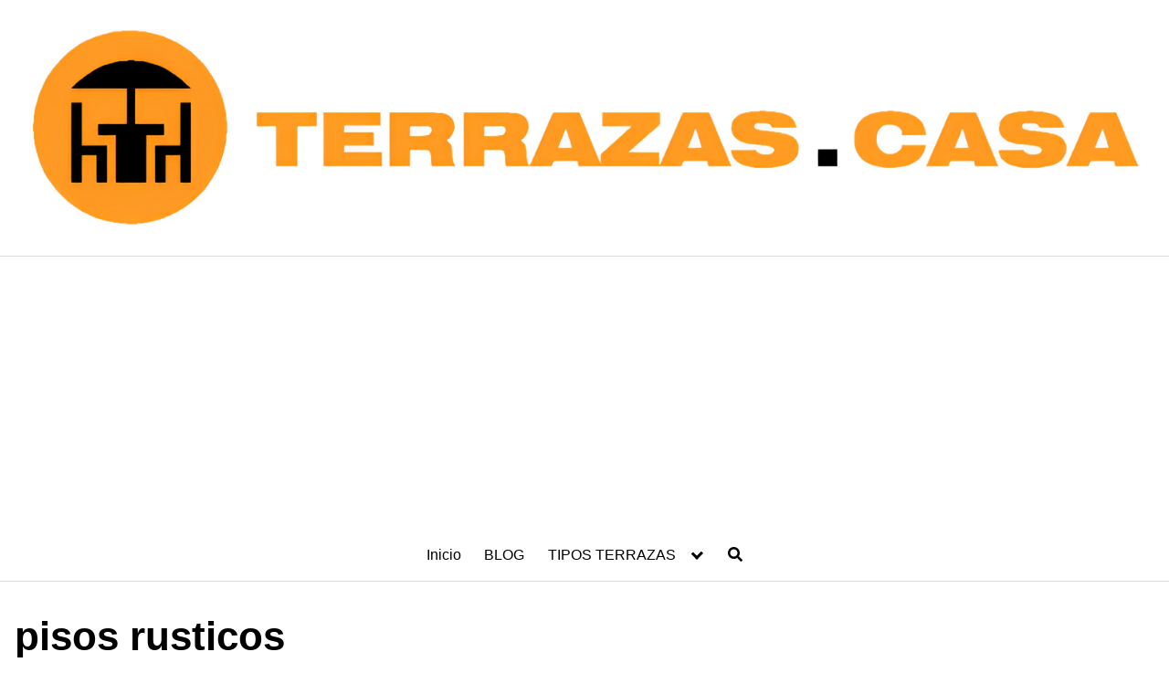

--- FILE ---
content_type: text/html; charset=UTF-8
request_url: https://terrazas.casa/tag/pisos-rusticos/
body_size: 11677
content:
<!DOCTYPE html>
<html lang="es">
<head>
	<meta charset="UTF-8">
	<meta name="viewport" content="width=device-width, initial-scale=1">
	<link rel="profile" href="https://gmpg.org/xfn/11">
	<meta name='robots' content='index, follow, max-image-preview:large, max-snippet:-1, max-video-preview:-1' />

	<!-- This site is optimized with the Yoast SEO plugin v26.0 - https://yoast.com/wordpress/plugins/seo/ -->
	<title>pisos rusticos archivos - TERRAZAS CASA</title>
	<link rel="canonical" href="https://terrazas.casa/tag/pisos-rusticos/" />
	<meta property="og:locale" content="es_ES" />
	<meta property="og:type" content="article" />
	<meta property="og:title" content="pisos rusticos archivos - TERRAZAS CASA" />
	<meta property="og:url" content="https://terrazas.casa/tag/pisos-rusticos/" />
	<meta property="og:site_name" content="TERRAZAS CASA" />
	<meta name="twitter:card" content="summary_large_image" />
	<script type="application/ld+json" class="yoast-schema-graph">{"@context":"https://schema.org","@graph":[{"@type":"CollectionPage","@id":"https://terrazas.casa/tag/pisos-rusticos/","url":"https://terrazas.casa/tag/pisos-rusticos/","name":"pisos rusticos archivos - TERRAZAS CASA","isPartOf":{"@id":"https://terrazas.casa/#website"},"primaryImageOfPage":{"@id":"https://terrazas.casa/tag/pisos-rusticos/#primaryimage"},"image":{"@id":"https://terrazas.casa/tag/pisos-rusticos/#primaryimage"},"thumbnailUrl":"https://terrazas.casa/wp-content/uploads/2022/06/pisos-rusticos-terrazas.jpg","breadcrumb":{"@id":"https://terrazas.casa/tag/pisos-rusticos/#breadcrumb"},"inLanguage":"es"},{"@type":"ImageObject","inLanguage":"es","@id":"https://terrazas.casa/tag/pisos-rusticos/#primaryimage","url":"https://terrazas.casa/wp-content/uploads/2022/06/pisos-rusticos-terrazas.jpg","contentUrl":"https://terrazas.casa/wp-content/uploads/2022/06/pisos-rusticos-terrazas.jpg","width":1300,"height":750},{"@type":"BreadcrumbList","@id":"https://terrazas.casa/tag/pisos-rusticos/#breadcrumb","itemListElement":[{"@type":"ListItem","position":1,"name":"Portada","item":"https://terrazas.casa/"},{"@type":"ListItem","position":2,"name":"pisos rusticos"}]},{"@type":"WebSite","@id":"https://terrazas.casa/#website","url":"https://terrazas.casa/","name":"TERRAZAS CASA","description":"Cientos de ideas para construir tu terraza","potentialAction":[{"@type":"SearchAction","target":{"@type":"EntryPoint","urlTemplate":"https://terrazas.casa/?s={search_term_string}"},"query-input":{"@type":"PropertyValueSpecification","valueRequired":true,"valueName":"search_term_string"}}],"inLanguage":"es"}]}</script>
	<!-- / Yoast SEO plugin. -->


<link rel='dns-prefetch' href='//www.googletagmanager.com' />
<link rel='dns-prefetch' href='//fonts.googleapis.com' />
<link rel='dns-prefetch' href='//pagead2.googlesyndication.com' />
<link rel="alternate" type="application/rss+xml" title="TERRAZAS CASA &raquo; Feed" href="https://terrazas.casa/feed/" />
<link rel="alternate" type="application/rss+xml" title="TERRAZAS CASA &raquo; Feed de los comentarios" href="https://terrazas.casa/comments/feed/" />
<link rel="alternate" type="application/rss+xml" title="TERRAZAS CASA &raquo; Etiqueta pisos rusticos del feed" href="https://terrazas.casa/tag/pisos-rusticos/feed/" />
<style id='wp-img-auto-sizes-contain-inline-css' type='text/css'>
img:is([sizes=auto i],[sizes^="auto," i]){contain-intrinsic-size:3000px 1500px}
/*# sourceURL=wp-img-auto-sizes-contain-inline-css */
</style>
<style id='wp-block-library-inline-css' type='text/css'>
:root{--wp-block-synced-color:#7a00df;--wp-block-synced-color--rgb:122,0,223;--wp-bound-block-color:var(--wp-block-synced-color);--wp-editor-canvas-background:#ddd;--wp-admin-theme-color:#007cba;--wp-admin-theme-color--rgb:0,124,186;--wp-admin-theme-color-darker-10:#006ba1;--wp-admin-theme-color-darker-10--rgb:0,107,160.5;--wp-admin-theme-color-darker-20:#005a87;--wp-admin-theme-color-darker-20--rgb:0,90,135;--wp-admin-border-width-focus:2px}@media (min-resolution:192dpi){:root{--wp-admin-border-width-focus:1.5px}}.wp-element-button{cursor:pointer}:root .has-very-light-gray-background-color{background-color:#eee}:root .has-very-dark-gray-background-color{background-color:#313131}:root .has-very-light-gray-color{color:#eee}:root .has-very-dark-gray-color{color:#313131}:root .has-vivid-green-cyan-to-vivid-cyan-blue-gradient-background{background:linear-gradient(135deg,#00d084,#0693e3)}:root .has-purple-crush-gradient-background{background:linear-gradient(135deg,#34e2e4,#4721fb 50%,#ab1dfe)}:root .has-hazy-dawn-gradient-background{background:linear-gradient(135deg,#faaca8,#dad0ec)}:root .has-subdued-olive-gradient-background{background:linear-gradient(135deg,#fafae1,#67a671)}:root .has-atomic-cream-gradient-background{background:linear-gradient(135deg,#fdd79a,#004a59)}:root .has-nightshade-gradient-background{background:linear-gradient(135deg,#330968,#31cdcf)}:root .has-midnight-gradient-background{background:linear-gradient(135deg,#020381,#2874fc)}:root{--wp--preset--font-size--normal:16px;--wp--preset--font-size--huge:42px}.has-regular-font-size{font-size:1em}.has-larger-font-size{font-size:2.625em}.has-normal-font-size{font-size:var(--wp--preset--font-size--normal)}.has-huge-font-size{font-size:var(--wp--preset--font-size--huge)}.has-text-align-center{text-align:center}.has-text-align-left{text-align:left}.has-text-align-right{text-align:right}.has-fit-text{white-space:nowrap!important}#end-resizable-editor-section{display:none}.aligncenter{clear:both}.items-justified-left{justify-content:flex-start}.items-justified-center{justify-content:center}.items-justified-right{justify-content:flex-end}.items-justified-space-between{justify-content:space-between}.screen-reader-text{border:0;clip-path:inset(50%);height:1px;margin:-1px;overflow:hidden;padding:0;position:absolute;width:1px;word-wrap:normal!important}.screen-reader-text:focus{background-color:#ddd;clip-path:none;color:#444;display:block;font-size:1em;height:auto;left:5px;line-height:normal;padding:15px 23px 14px;text-decoration:none;top:5px;width:auto;z-index:100000}html :where(.has-border-color){border-style:solid}html :where([style*=border-top-color]){border-top-style:solid}html :where([style*=border-right-color]){border-right-style:solid}html :where([style*=border-bottom-color]){border-bottom-style:solid}html :where([style*=border-left-color]){border-left-style:solid}html :where([style*=border-width]){border-style:solid}html :where([style*=border-top-width]){border-top-style:solid}html :where([style*=border-right-width]){border-right-style:solid}html :where([style*=border-bottom-width]){border-bottom-style:solid}html :where([style*=border-left-width]){border-left-style:solid}html :where(img[class*=wp-image-]){height:auto;max-width:100%}:where(figure){margin:0 0 1em}html :where(.is-position-sticky){--wp-admin--admin-bar--position-offset:var(--wp-admin--admin-bar--height,0px)}@media screen and (max-width:600px){html :where(.is-position-sticky){--wp-admin--admin-bar--position-offset:0px}}

/*# sourceURL=wp-block-library-inline-css */
</style><style id='wp-block-categories-inline-css' type='text/css'>
.wp-block-categories{box-sizing:border-box}.wp-block-categories.alignleft{margin-right:2em}.wp-block-categories.alignright{margin-left:2em}.wp-block-categories.wp-block-categories-dropdown.aligncenter{text-align:center}.wp-block-categories .wp-block-categories__label{display:block;width:100%}
/*# sourceURL=https://terrazas.casa/wp-includes/blocks/categories/style.min.css */
</style>
<style id='wp-block-heading-inline-css' type='text/css'>
h1:where(.wp-block-heading).has-background,h2:where(.wp-block-heading).has-background,h3:where(.wp-block-heading).has-background,h4:where(.wp-block-heading).has-background,h5:where(.wp-block-heading).has-background,h6:where(.wp-block-heading).has-background{padding:1.25em 2.375em}h1.has-text-align-left[style*=writing-mode]:where([style*=vertical-lr]),h1.has-text-align-right[style*=writing-mode]:where([style*=vertical-rl]),h2.has-text-align-left[style*=writing-mode]:where([style*=vertical-lr]),h2.has-text-align-right[style*=writing-mode]:where([style*=vertical-rl]),h3.has-text-align-left[style*=writing-mode]:where([style*=vertical-lr]),h3.has-text-align-right[style*=writing-mode]:where([style*=vertical-rl]),h4.has-text-align-left[style*=writing-mode]:where([style*=vertical-lr]),h4.has-text-align-right[style*=writing-mode]:where([style*=vertical-rl]),h5.has-text-align-left[style*=writing-mode]:where([style*=vertical-lr]),h5.has-text-align-right[style*=writing-mode]:where([style*=vertical-rl]),h6.has-text-align-left[style*=writing-mode]:where([style*=vertical-lr]),h6.has-text-align-right[style*=writing-mode]:where([style*=vertical-rl]){rotate:180deg}
/*# sourceURL=https://terrazas.casa/wp-includes/blocks/heading/style.min.css */
</style>
<style id='wp-block-search-inline-css' type='text/css'>
.wp-block-search__button{margin-left:10px;word-break:normal}.wp-block-search__button.has-icon{line-height:0}.wp-block-search__button svg{height:1.25em;min-height:24px;min-width:24px;width:1.25em;fill:currentColor;vertical-align:text-bottom}:where(.wp-block-search__button){border:1px solid #ccc;padding:6px 10px}.wp-block-search__inside-wrapper{display:flex;flex:auto;flex-wrap:nowrap;max-width:100%}.wp-block-search__label{width:100%}.wp-block-search.wp-block-search__button-only .wp-block-search__button{box-sizing:border-box;display:flex;flex-shrink:0;justify-content:center;margin-left:0;max-width:100%}.wp-block-search.wp-block-search__button-only .wp-block-search__inside-wrapper{min-width:0!important;transition-property:width}.wp-block-search.wp-block-search__button-only .wp-block-search__input{flex-basis:100%;transition-duration:.3s}.wp-block-search.wp-block-search__button-only.wp-block-search__searchfield-hidden,.wp-block-search.wp-block-search__button-only.wp-block-search__searchfield-hidden .wp-block-search__inside-wrapper{overflow:hidden}.wp-block-search.wp-block-search__button-only.wp-block-search__searchfield-hidden .wp-block-search__input{border-left-width:0!important;border-right-width:0!important;flex-basis:0;flex-grow:0;margin:0;min-width:0!important;padding-left:0!important;padding-right:0!important;width:0!important}:where(.wp-block-search__input){appearance:none;border:1px solid #949494;flex-grow:1;font-family:inherit;font-size:inherit;font-style:inherit;font-weight:inherit;letter-spacing:inherit;line-height:inherit;margin-left:0;margin-right:0;min-width:3rem;padding:8px;text-decoration:unset!important;text-transform:inherit}:where(.wp-block-search__button-inside .wp-block-search__inside-wrapper){background-color:#fff;border:1px solid #949494;box-sizing:border-box;padding:4px}:where(.wp-block-search__button-inside .wp-block-search__inside-wrapper) .wp-block-search__input{border:none;border-radius:0;padding:0 4px}:where(.wp-block-search__button-inside .wp-block-search__inside-wrapper) .wp-block-search__input:focus{outline:none}:where(.wp-block-search__button-inside .wp-block-search__inside-wrapper) :where(.wp-block-search__button){padding:4px 8px}.wp-block-search.aligncenter .wp-block-search__inside-wrapper{margin:auto}.wp-block[data-align=right] .wp-block-search.wp-block-search__button-only .wp-block-search__inside-wrapper{float:right}
/*# sourceURL=https://terrazas.casa/wp-includes/blocks/search/style.min.css */
</style>
<style id='wp-block-tag-cloud-inline-css' type='text/css'>
.wp-block-tag-cloud{box-sizing:border-box}.wp-block-tag-cloud.aligncenter{justify-content:center;text-align:center}.wp-block-tag-cloud a{display:inline-block;margin-right:5px}.wp-block-tag-cloud span{display:inline-block;margin-left:5px;text-decoration:none}:root :where(.wp-block-tag-cloud.is-style-outline){display:flex;flex-wrap:wrap;gap:1ch}:root :where(.wp-block-tag-cloud.is-style-outline a){border:1px solid;font-size:unset!important;margin-right:0;padding:1ch 2ch;text-decoration:none!important}
/*# sourceURL=https://terrazas.casa/wp-includes/blocks/tag-cloud/style.min.css */
</style>
<link rel='stylesheet' id='wp-block-paragraph-css' href='https://terrazas.casa/wp-includes/blocks/paragraph/style.min.css?ver=6.9' type='text/css' media='all' />
<style id='global-styles-inline-css' type='text/css'>
:root{--wp--preset--aspect-ratio--square: 1;--wp--preset--aspect-ratio--4-3: 4/3;--wp--preset--aspect-ratio--3-4: 3/4;--wp--preset--aspect-ratio--3-2: 3/2;--wp--preset--aspect-ratio--2-3: 2/3;--wp--preset--aspect-ratio--16-9: 16/9;--wp--preset--aspect-ratio--9-16: 9/16;--wp--preset--color--black: #000000;--wp--preset--color--cyan-bluish-gray: #abb8c3;--wp--preset--color--white: #ffffff;--wp--preset--color--pale-pink: #f78da7;--wp--preset--color--vivid-red: #cf2e2e;--wp--preset--color--luminous-vivid-orange: #ff6900;--wp--preset--color--luminous-vivid-amber: #fcb900;--wp--preset--color--light-green-cyan: #7bdcb5;--wp--preset--color--vivid-green-cyan: #00d084;--wp--preset--color--pale-cyan-blue: #8ed1fc;--wp--preset--color--vivid-cyan-blue: #0693e3;--wp--preset--color--vivid-purple: #9b51e0;--wp--preset--gradient--vivid-cyan-blue-to-vivid-purple: linear-gradient(135deg,rgb(6,147,227) 0%,rgb(155,81,224) 100%);--wp--preset--gradient--light-green-cyan-to-vivid-green-cyan: linear-gradient(135deg,rgb(122,220,180) 0%,rgb(0,208,130) 100%);--wp--preset--gradient--luminous-vivid-amber-to-luminous-vivid-orange: linear-gradient(135deg,rgb(252,185,0) 0%,rgb(255,105,0) 100%);--wp--preset--gradient--luminous-vivid-orange-to-vivid-red: linear-gradient(135deg,rgb(255,105,0) 0%,rgb(207,46,46) 100%);--wp--preset--gradient--very-light-gray-to-cyan-bluish-gray: linear-gradient(135deg,rgb(238,238,238) 0%,rgb(169,184,195) 100%);--wp--preset--gradient--cool-to-warm-spectrum: linear-gradient(135deg,rgb(74,234,220) 0%,rgb(151,120,209) 20%,rgb(207,42,186) 40%,rgb(238,44,130) 60%,rgb(251,105,98) 80%,rgb(254,248,76) 100%);--wp--preset--gradient--blush-light-purple: linear-gradient(135deg,rgb(255,206,236) 0%,rgb(152,150,240) 100%);--wp--preset--gradient--blush-bordeaux: linear-gradient(135deg,rgb(254,205,165) 0%,rgb(254,45,45) 50%,rgb(107,0,62) 100%);--wp--preset--gradient--luminous-dusk: linear-gradient(135deg,rgb(255,203,112) 0%,rgb(199,81,192) 50%,rgb(65,88,208) 100%);--wp--preset--gradient--pale-ocean: linear-gradient(135deg,rgb(255,245,203) 0%,rgb(182,227,212) 50%,rgb(51,167,181) 100%);--wp--preset--gradient--electric-grass: linear-gradient(135deg,rgb(202,248,128) 0%,rgb(113,206,126) 100%);--wp--preset--gradient--midnight: linear-gradient(135deg,rgb(2,3,129) 0%,rgb(40,116,252) 100%);--wp--preset--font-size--small: 13px;--wp--preset--font-size--medium: 20px;--wp--preset--font-size--large: 36px;--wp--preset--font-size--x-large: 42px;--wp--preset--spacing--20: 0.44rem;--wp--preset--spacing--30: 0.67rem;--wp--preset--spacing--40: 1rem;--wp--preset--spacing--50: 1.5rem;--wp--preset--spacing--60: 2.25rem;--wp--preset--spacing--70: 3.38rem;--wp--preset--spacing--80: 5.06rem;--wp--preset--shadow--natural: 6px 6px 9px rgba(0, 0, 0, 0.2);--wp--preset--shadow--deep: 12px 12px 50px rgba(0, 0, 0, 0.4);--wp--preset--shadow--sharp: 6px 6px 0px rgba(0, 0, 0, 0.2);--wp--preset--shadow--outlined: 6px 6px 0px -3px rgb(255, 255, 255), 6px 6px rgb(0, 0, 0);--wp--preset--shadow--crisp: 6px 6px 0px rgb(0, 0, 0);}:where(.is-layout-flex){gap: 0.5em;}:where(.is-layout-grid){gap: 0.5em;}body .is-layout-flex{display: flex;}.is-layout-flex{flex-wrap: wrap;align-items: center;}.is-layout-flex > :is(*, div){margin: 0;}body .is-layout-grid{display: grid;}.is-layout-grid > :is(*, div){margin: 0;}:where(.wp-block-columns.is-layout-flex){gap: 2em;}:where(.wp-block-columns.is-layout-grid){gap: 2em;}:where(.wp-block-post-template.is-layout-flex){gap: 1.25em;}:where(.wp-block-post-template.is-layout-grid){gap: 1.25em;}.has-black-color{color: var(--wp--preset--color--black) !important;}.has-cyan-bluish-gray-color{color: var(--wp--preset--color--cyan-bluish-gray) !important;}.has-white-color{color: var(--wp--preset--color--white) !important;}.has-pale-pink-color{color: var(--wp--preset--color--pale-pink) !important;}.has-vivid-red-color{color: var(--wp--preset--color--vivid-red) !important;}.has-luminous-vivid-orange-color{color: var(--wp--preset--color--luminous-vivid-orange) !important;}.has-luminous-vivid-amber-color{color: var(--wp--preset--color--luminous-vivid-amber) !important;}.has-light-green-cyan-color{color: var(--wp--preset--color--light-green-cyan) !important;}.has-vivid-green-cyan-color{color: var(--wp--preset--color--vivid-green-cyan) !important;}.has-pale-cyan-blue-color{color: var(--wp--preset--color--pale-cyan-blue) !important;}.has-vivid-cyan-blue-color{color: var(--wp--preset--color--vivid-cyan-blue) !important;}.has-vivid-purple-color{color: var(--wp--preset--color--vivid-purple) !important;}.has-black-background-color{background-color: var(--wp--preset--color--black) !important;}.has-cyan-bluish-gray-background-color{background-color: var(--wp--preset--color--cyan-bluish-gray) !important;}.has-white-background-color{background-color: var(--wp--preset--color--white) !important;}.has-pale-pink-background-color{background-color: var(--wp--preset--color--pale-pink) !important;}.has-vivid-red-background-color{background-color: var(--wp--preset--color--vivid-red) !important;}.has-luminous-vivid-orange-background-color{background-color: var(--wp--preset--color--luminous-vivid-orange) !important;}.has-luminous-vivid-amber-background-color{background-color: var(--wp--preset--color--luminous-vivid-amber) !important;}.has-light-green-cyan-background-color{background-color: var(--wp--preset--color--light-green-cyan) !important;}.has-vivid-green-cyan-background-color{background-color: var(--wp--preset--color--vivid-green-cyan) !important;}.has-pale-cyan-blue-background-color{background-color: var(--wp--preset--color--pale-cyan-blue) !important;}.has-vivid-cyan-blue-background-color{background-color: var(--wp--preset--color--vivid-cyan-blue) !important;}.has-vivid-purple-background-color{background-color: var(--wp--preset--color--vivid-purple) !important;}.has-black-border-color{border-color: var(--wp--preset--color--black) !important;}.has-cyan-bluish-gray-border-color{border-color: var(--wp--preset--color--cyan-bluish-gray) !important;}.has-white-border-color{border-color: var(--wp--preset--color--white) !important;}.has-pale-pink-border-color{border-color: var(--wp--preset--color--pale-pink) !important;}.has-vivid-red-border-color{border-color: var(--wp--preset--color--vivid-red) !important;}.has-luminous-vivid-orange-border-color{border-color: var(--wp--preset--color--luminous-vivid-orange) !important;}.has-luminous-vivid-amber-border-color{border-color: var(--wp--preset--color--luminous-vivid-amber) !important;}.has-light-green-cyan-border-color{border-color: var(--wp--preset--color--light-green-cyan) !important;}.has-vivid-green-cyan-border-color{border-color: var(--wp--preset--color--vivid-green-cyan) !important;}.has-pale-cyan-blue-border-color{border-color: var(--wp--preset--color--pale-cyan-blue) !important;}.has-vivid-cyan-blue-border-color{border-color: var(--wp--preset--color--vivid-cyan-blue) !important;}.has-vivid-purple-border-color{border-color: var(--wp--preset--color--vivid-purple) !important;}.has-vivid-cyan-blue-to-vivid-purple-gradient-background{background: var(--wp--preset--gradient--vivid-cyan-blue-to-vivid-purple) !important;}.has-light-green-cyan-to-vivid-green-cyan-gradient-background{background: var(--wp--preset--gradient--light-green-cyan-to-vivid-green-cyan) !important;}.has-luminous-vivid-amber-to-luminous-vivid-orange-gradient-background{background: var(--wp--preset--gradient--luminous-vivid-amber-to-luminous-vivid-orange) !important;}.has-luminous-vivid-orange-to-vivid-red-gradient-background{background: var(--wp--preset--gradient--luminous-vivid-orange-to-vivid-red) !important;}.has-very-light-gray-to-cyan-bluish-gray-gradient-background{background: var(--wp--preset--gradient--very-light-gray-to-cyan-bluish-gray) !important;}.has-cool-to-warm-spectrum-gradient-background{background: var(--wp--preset--gradient--cool-to-warm-spectrum) !important;}.has-blush-light-purple-gradient-background{background: var(--wp--preset--gradient--blush-light-purple) !important;}.has-blush-bordeaux-gradient-background{background: var(--wp--preset--gradient--blush-bordeaux) !important;}.has-luminous-dusk-gradient-background{background: var(--wp--preset--gradient--luminous-dusk) !important;}.has-pale-ocean-gradient-background{background: var(--wp--preset--gradient--pale-ocean) !important;}.has-electric-grass-gradient-background{background: var(--wp--preset--gradient--electric-grass) !important;}.has-midnight-gradient-background{background: var(--wp--preset--gradient--midnight) !important;}.has-small-font-size{font-size: var(--wp--preset--font-size--small) !important;}.has-medium-font-size{font-size: var(--wp--preset--font-size--medium) !important;}.has-large-font-size{font-size: var(--wp--preset--font-size--large) !important;}.has-x-large-font-size{font-size: var(--wp--preset--font-size--x-large) !important;}
/*# sourceURL=global-styles-inline-css */
</style>

<style id='classic-theme-styles-inline-css' type='text/css'>
/*! This file is auto-generated */
.wp-block-button__link{color:#fff;background-color:#32373c;border-radius:9999px;box-shadow:none;text-decoration:none;padding:calc(.667em + 2px) calc(1.333em + 2px);font-size:1.125em}.wp-block-file__button{background:#32373c;color:#fff;text-decoration:none}
/*# sourceURL=/wp-includes/css/classic-themes.min.css */
</style>
<link  rel='preload' as='style'   id='orbital-fonts-css' href='https://fonts.googleapis.com/css?family=BioRhyme+Expanded%3A800&#038;subset=latin%2Clatin-ext&#038;display=swap' type='text/css' media='all' />
<link rel='stylesheet' id='orbital-fonts-css' href='https://fonts.googleapis.com/css?family=BioRhyme+Expanded%3A800&#038;subset=latin%2Clatin-ext&#038;display=swap' type='text/css' media='all' />
<link rel='stylesheet' id='orbital-style-css' href='https://terrazas.casa/wp-content/themes/orbital/assets/css/main.css?ver=6.9' type='text/css' media='all' />
<style id='orbital-style-inline-css' type='text/css'>

                .primary-menu li.menu-item-has-children:focus > ul, .primary-menu li.menu-item-has-children.focus > ul {
                    right: 0;
                    opacity: 1;
                    transform: translateY(0);
                    transition: opacity 0.15s linear, transform 0.15s linear;
                }
               
            
/*# sourceURL=orbital-style-inline-css */
</style>
<script type="text/javascript" src="https://terrazas.casa/wp-includes/js/jquery/jquery.min.js?ver=3.7.1" id="jquery-core-js"></script>
<script type="text/javascript" src="https://terrazas.casa/wp-includes/js/jquery/jquery-migrate.min.js?ver=3.4.1" id="jquery-migrate-js"></script>

<!-- Fragmento de código de la etiqueta de Google (gtag.js) añadida por Site Kit -->
<!-- Fragmento de código de Google Analytics añadido por Site Kit -->
<script type="text/javascript" src="https://www.googletagmanager.com/gtag/js?id=GT-T5N7DZZ" id="google_gtagjs-js" async></script>
<script type="text/javascript" id="google_gtagjs-js-after">
/* <![CDATA[ */
window.dataLayer = window.dataLayer || [];function gtag(){dataLayer.push(arguments);}
gtag("set","linker",{"domains":["terrazas.casa"]});
gtag("js", new Date());
gtag("set", "developer_id.dZTNiMT", true);
gtag("config", "GT-T5N7DZZ");
//# sourceURL=google_gtagjs-js-after
/* ]]> */
</script>
<link rel="EditURI" type="application/rsd+xml" title="RSD" href="https://terrazas.casa/xmlrpc.php?rsd" />
<meta name="generator" content="Site Kit by Google 1.162.0" />    <style>
        @media(min-width: 48rem){

            .container {
                width: 96rem;
            }

            .entry-content {
                max-width: 75%;
                flex-basis: 75%;
            }

            .entry-aside {
                max-width: 25%;
                flex-basis: 25%;
                order: 0;
                -ms-flex-order: 0;

            }

        }


                a {
                color: #2196f3;
            }

        

                .site-header {
                background-color: #ffffff;
            }

        
                .site-header a {
                color: #000000;
            }

            @media(min-width: 1040px){
                .site-navbar .menu-item-has-children:after {
                    border-color: #000000;
                }
            }
    

    </style>

            <style>
                .site-logo a {
                font-family: 'BioRhyme Expanded' , sans-serif;
                font-weight: 800;
            }
            </style>
    
<!-- Metaetiquetas de Google AdSense añadidas por Site Kit -->
<meta name="google-adsense-platform-account" content="ca-host-pub-2644536267352236">
<meta name="google-adsense-platform-domain" content="sitekit.withgoogle.com">
<!-- Acabar con las metaetiquetas de Google AdSense añadidas por Site Kit -->
<style type="text/css">.recentcomments a{display:inline !important;padding:0 !important;margin:0 !important;}</style>
<!-- Fragmento de código de Google Adsense añadido por Site Kit -->
<script type="text/javascript" async="async" src="https://pagead2.googlesyndication.com/pagead/js/adsbygoogle.js?client=ca-pub-3568428602261938&amp;host=ca-host-pub-2644536267352236" crossorigin="anonymous"></script>

<!-- Final del fragmento de código de Google Adsense añadido por Site Kit -->
<link rel="icon" href="https://terrazas.casa/wp-content/uploads/2023/08/cropped-TERRAZAS.CASA_-1-32x32.png" sizes="32x32" />
<link rel="icon" href="https://terrazas.casa/wp-content/uploads/2023/08/cropped-TERRAZAS.CASA_-1-192x192.png" sizes="192x192" />
<link rel="apple-touch-icon" href="https://terrazas.casa/wp-content/uploads/2023/08/cropped-TERRAZAS.CASA_-1-180x180.png" />
<meta name="msapplication-TileImage" content="https://terrazas.casa/wp-content/uploads/2023/08/cropped-TERRAZAS.CASA_-1-270x270.png" />
	<meta name="google-site-verification" content="pIpkJFCNxbGGgMo-9JVIF4bHWmir9vSFwWBVRHCoI1E" />
</head>
<body data-rsssl=1 class="archive tag tag-pisos-rusticos tag-235 wp-theme-orbital no-sidebar layout-menu-orbital">
	<a class="screen-reader-text" href="#content">Saltar al contenido</a>

				
	<div class="header-image">
		<a href="https://terrazas.casa/" rel="home">
			<img src="https://terrazas.casa/wp-content/uploads/2023/08/cropped-TERRAZAS.CASA_.png" width="1498" height="266" alt="TERRAZAS CASA">
		</a>
	</div>


		

<header class="site-header with-header center-navbar">
	<div class="container header-inner">
						<button class="toggle nav-toggle mobile-nav-toggle  orbitalMenu-fixed" data-toggle-target=".menu-modal"  data-toggle-body-class="showing-menu-modal" aria-expanded="false" data-set-focus=".close-nav-toggle">
				<span class="toggle-inner">
					<a class="site-nav-trigger">
						<span></span>
					</a>
					<span class="toggle-text">Menu</span>
				</span>
			</button><!-- .nav-toggle -->
			
			<div class="header-navigation-wrapper">

										<nav class="primary-menu-wrapper" aria-label="Horizontal" role="navigation">

							<ul class="primary-menu reset-list-style">

							<li id="menu-item-4140" class="menu-item menu-item-type-post_type menu-item-object-page menu-item-home menu-item-4140"><a href="https://terrazas.casa/">Inicio</a></li>
<li id="menu-item-4141" class="menu-item menu-item-type-post_type menu-item-object-page current_page_parent menu-item-4141"><a href="https://terrazas.casa/blog/">BLOG</a></li>
<li id="menu-item-4165" class="menu-item menu-item-type-custom menu-item-object-custom menu-item-home menu-item-has-children menu-item-4165"><a href="https://terrazas.casa/#">TIPOS TERRAZAS</a><span class="icon"></span>
<ul class="sub-menu">
	<li id="menu-item-4163" class="menu-item menu-item-type-post_type menu-item-object-page menu-item-4163"><a href="https://terrazas.casa/rusticas/">Terrazas rústicas.</a></li>
	<li id="menu-item-4142" class="menu-item menu-item-type-post_type menu-item-object-page menu-item-4142"><a href="https://terrazas.casa/porches/">Porches.</a></li>
	<li id="menu-item-4143" class="menu-item menu-item-type-post_type menu-item-object-page menu-item-4143"><a href="https://terrazas.casa/aire-libre/">Terrazas al aire libre.</a></li>
	<li id="menu-item-4144" class="menu-item menu-item-type-post_type menu-item-object-page menu-item-4144"><a href="https://terrazas.casa/baratas/">Terrazas baratas.</a></li>
	<li id="menu-item-4145" class="menu-item menu-item-type-post_type menu-item-object-page menu-item-4145"><a href="https://terrazas.casa/iluminadas/">Terrazas con iluminación.</a></li>
	<li id="menu-item-4146" class="menu-item menu-item-type-post_type menu-item-object-page menu-item-4146"><a href="https://terrazas.casa/parrilla/">Terrazas con parrilla.</a></li>
	<li id="menu-item-4147" class="menu-item menu-item-type-post_type menu-item-object-page menu-item-4147"><a href="https://terrazas.casa/pergolas/">Terrazas con pérgolas.</a></li>
	<li id="menu-item-4148" class="menu-item menu-item-type-post_type menu-item-object-page menu-item-4148"><a href="https://terrazas.casa/piscina/">Terrazas con piscina.</a></li>
	<li id="menu-item-4149" class="menu-item menu-item-type-post_type menu-item-object-page menu-item-4149"><a href="https://terrazas.casa/pisodeck/">Terrazas con piso deck.</a></li>
	<li id="menu-item-4150" class="menu-item menu-item-type-post_type menu-item-object-page menu-item-4150"><a href="https://terrazas.casa/balcon/">Terrazas de balcón.</a></li>
	<li id="menu-item-4151" class="menu-item menu-item-type-post_type menu-item-object-page menu-item-4151"><a href="https://terrazas.casa/bambu/">Terrazas de bambú.</a></li>
	<li id="menu-item-4152" class="menu-item menu-item-type-post_type menu-item-object-page menu-item-4152"><a href="https://terrazas.casa/jardin/">Terrazas de jardín.</a></li>
	<li id="menu-item-4153" class="menu-item menu-item-type-post_type menu-item-object-page menu-item-4153"><a href="https://terrazas.casa/ladrillo/">Terrazas de ladrillo.</a></li>
	<li id="menu-item-4154" class="menu-item menu-item-type-post_type menu-item-object-page menu-item-4154"><a href="https://terrazas.casa/madera/">Terrazas de madera.</a></li>
	<li id="menu-item-4155" class="menu-item menu-item-type-post_type menu-item-object-page menu-item-4155"><a href="https://terrazas.casa/piedra/">Terrazas de piedra.</a></li>
	<li id="menu-item-4156" class="menu-item menu-item-type-post_type menu-item-object-page menu-item-4156"><a href="https://terrazas.casa/departamentos/">Terrazas en departamentos.</a></li>
	<li id="menu-item-4157" class="menu-item menu-item-type-post_type menu-item-object-page menu-item-4157"><a href="https://terrazas.casa/campo/">Terrazas en el campo.</a></li>
	<li id="menu-item-4158" class="menu-item menu-item-type-post_type menu-item-object-page menu-item-4158"><a href="https://terrazas.casa/exteriores/">Terrazas exteriores.</a></li>
	<li id="menu-item-4159" class="menu-item menu-item-type-post_type menu-item-object-page menu-item-4159"><a href="https://terrazas.casa/grandes/">Terrazas grandes.</a></li>
	<li id="menu-item-4160" class="menu-item menu-item-type-post_type menu-item-object-page menu-item-4160"><a href="https://terrazas.casa/interiores/">Terrazas interiores.</a></li>
	<li id="menu-item-4161" class="menu-item menu-item-type-post_type menu-item-object-page menu-item-4161"><a href="https://terrazas.casa/modernas/">Terrazas modernas.</a></li>
	<li id="menu-item-4162" class="menu-item menu-item-type-post_type menu-item-object-page menu-item-4162"><a href="https://terrazas.casa/pequenas/">Terrazas pequeñas.</a></li>
	<li id="menu-item-4164" class="menu-item menu-item-type-post_type menu-item-object-page menu-item-4164"><a href="https://terrazas.casa/techadas/">Terrazas techadas.</a></li>
	<li id="menu-item-5318" class="menu-item menu-item-type-post_type menu-item-object-page menu-item-5318"><a href="https://terrazas.casa/20-ideas-para-aprovechar-espacios-exteriores/">+Espacios exteriores.</a></li>
</ul>
</li>
<li class="menu-item search-item">    <a href="#" onclick="orbital_expand_navbar()" class="text-center"><svg class="svg-inline--fa fa-search fa-w-16 fa-sm" aria-hidden="true" focusable="false" data-prefix="fa" data-icon="search" role="img" xmlns="http://www.w3.org/2000/svg" viewBox="0 0 512 512" data-fa-i2svg=""><path fill="currentColor" d="M505 442.7L405.3 343c-4.5-4.5-10.6-7-17-7H372c27.6-35.3 44-79.7 44-128C416 93.1 322.9 0 208 0S0 93.1 0 208s93.1 208 208 208c48.3 0 92.7-16.4 128-44v16.3c0 6.4 2.5 12.5 7 17l99.7 99.7c9.4 9.4 24.6 9.4 33.9 0l28.3-28.3c9.4-9.4 9.4-24.6.1-34zM208 336c-70.7 0-128-57.2-128-128 0-70.7 57.2-128 128-128 70.7 0 128 57.2 128 128 0 70.7-57.2 128-128 128z"></path></svg></a>
    </li>
							</ul>
							
						</nav><!-- .primary-menu-wrapper -->
					
			</div><!-- .header-navigation-wrapper -->
		
	</div>
</header>

<div class="menu-modal cover-modal header-footer-group" data-modal-target-string=".menu-modal">

	<div class="menu-modal-inner modal-inner">

		<div class="menu-wrapper section-inner">

			<div class="menu-top">

				<button class="toggle close-nav-toggle fill-children-current-color" data-toggle-target=".menu-modal" data-toggle-body-class="showing-menu-modal" aria-expanded="false" data-set-focus=".menu-modal">
					<span class="toggle-text">Close Menu</span>
					X
				</button><!-- .nav-toggle -->

				
				<nav class="mobile-menu" aria-label="Mobile" role="navigation">

					<ul class="modal-menu reset-list-style">

					<li class="menu-item menu-item-type-post_type menu-item-object-page menu-item-home menu-item-4140"><div class="ancestor-wrapper"><a href="https://terrazas.casa/">Inicio</a></div><!-- .ancestor-wrapper --></li>
<li class="menu-item menu-item-type-post_type menu-item-object-page current_page_parent menu-item-4141"><div class="ancestor-wrapper"><a href="https://terrazas.casa/blog/">BLOG</a></div><!-- .ancestor-wrapper --></li>
<li class="menu-item menu-item-type-custom menu-item-object-custom menu-item-home menu-item-has-children menu-item-4165"><div class="ancestor-wrapper"><a href="https://terrazas.casa/#">TIPOS TERRAZAS</a><button class="toggle sub-menu-toggle fill-children-current-color" data-toggle-target=".menu-modal .menu-item-4165 > .sub-menu" data-toggle-type="slidetoggle" data-toggle-duration="250" aria-expanded="false"><span class="screen-reader-text">Show sub menu</span><svg class="svg-icon" aria-hidden="true" role="img" focusable="false" xmlns="http://www.w3.org/2000/svg" width="20" height="12" viewBox="0 0 20 12"><polygon fill="" fill-rule="evenodd" points="1319.899 365.778 1327.678 358 1329.799 360.121 1319.899 370.021 1310 360.121 1312.121 358" transform="translate(-1310 -358)"></polygon></svg></button></div><!-- .ancestor-wrapper -->
<ul class="sub-menu">
	<li class="menu-item menu-item-type-post_type menu-item-object-page menu-item-4163"><div class="ancestor-wrapper"><a href="https://terrazas.casa/rusticas/">Terrazas rústicas.</a></div><!-- .ancestor-wrapper --></li>
	<li class="menu-item menu-item-type-post_type menu-item-object-page menu-item-4142"><div class="ancestor-wrapper"><a href="https://terrazas.casa/porches/">Porches.</a></div><!-- .ancestor-wrapper --></li>
	<li class="menu-item menu-item-type-post_type menu-item-object-page menu-item-4143"><div class="ancestor-wrapper"><a href="https://terrazas.casa/aire-libre/">Terrazas al aire libre.</a></div><!-- .ancestor-wrapper --></li>
	<li class="menu-item menu-item-type-post_type menu-item-object-page menu-item-4144"><div class="ancestor-wrapper"><a href="https://terrazas.casa/baratas/">Terrazas baratas.</a></div><!-- .ancestor-wrapper --></li>
	<li class="menu-item menu-item-type-post_type menu-item-object-page menu-item-4145"><div class="ancestor-wrapper"><a href="https://terrazas.casa/iluminadas/">Terrazas con iluminación.</a></div><!-- .ancestor-wrapper --></li>
	<li class="menu-item menu-item-type-post_type menu-item-object-page menu-item-4146"><div class="ancestor-wrapper"><a href="https://terrazas.casa/parrilla/">Terrazas con parrilla.</a></div><!-- .ancestor-wrapper --></li>
	<li class="menu-item menu-item-type-post_type menu-item-object-page menu-item-4147"><div class="ancestor-wrapper"><a href="https://terrazas.casa/pergolas/">Terrazas con pérgolas.</a></div><!-- .ancestor-wrapper --></li>
	<li class="menu-item menu-item-type-post_type menu-item-object-page menu-item-4148"><div class="ancestor-wrapper"><a href="https://terrazas.casa/piscina/">Terrazas con piscina.</a></div><!-- .ancestor-wrapper --></li>
	<li class="menu-item menu-item-type-post_type menu-item-object-page menu-item-4149"><div class="ancestor-wrapper"><a href="https://terrazas.casa/pisodeck/">Terrazas con piso deck.</a></div><!-- .ancestor-wrapper --></li>
	<li class="menu-item menu-item-type-post_type menu-item-object-page menu-item-4150"><div class="ancestor-wrapper"><a href="https://terrazas.casa/balcon/">Terrazas de balcón.</a></div><!-- .ancestor-wrapper --></li>
	<li class="menu-item menu-item-type-post_type menu-item-object-page menu-item-4151"><div class="ancestor-wrapper"><a href="https://terrazas.casa/bambu/">Terrazas de bambú.</a></div><!-- .ancestor-wrapper --></li>
	<li class="menu-item menu-item-type-post_type menu-item-object-page menu-item-4152"><div class="ancestor-wrapper"><a href="https://terrazas.casa/jardin/">Terrazas de jardín.</a></div><!-- .ancestor-wrapper --></li>
	<li class="menu-item menu-item-type-post_type menu-item-object-page menu-item-4153"><div class="ancestor-wrapper"><a href="https://terrazas.casa/ladrillo/">Terrazas de ladrillo.</a></div><!-- .ancestor-wrapper --></li>
	<li class="menu-item menu-item-type-post_type menu-item-object-page menu-item-4154"><div class="ancestor-wrapper"><a href="https://terrazas.casa/madera/">Terrazas de madera.</a></div><!-- .ancestor-wrapper --></li>
	<li class="menu-item menu-item-type-post_type menu-item-object-page menu-item-4155"><div class="ancestor-wrapper"><a href="https://terrazas.casa/piedra/">Terrazas de piedra.</a></div><!-- .ancestor-wrapper --></li>
	<li class="menu-item menu-item-type-post_type menu-item-object-page menu-item-4156"><div class="ancestor-wrapper"><a href="https://terrazas.casa/departamentos/">Terrazas en departamentos.</a></div><!-- .ancestor-wrapper --></li>
	<li class="menu-item menu-item-type-post_type menu-item-object-page menu-item-4157"><div class="ancestor-wrapper"><a href="https://terrazas.casa/campo/">Terrazas en el campo.</a></div><!-- .ancestor-wrapper --></li>
	<li class="menu-item menu-item-type-post_type menu-item-object-page menu-item-4158"><div class="ancestor-wrapper"><a href="https://terrazas.casa/exteriores/">Terrazas exteriores.</a></div><!-- .ancestor-wrapper --></li>
	<li class="menu-item menu-item-type-post_type menu-item-object-page menu-item-4159"><div class="ancestor-wrapper"><a href="https://terrazas.casa/grandes/">Terrazas grandes.</a></div><!-- .ancestor-wrapper --></li>
	<li class="menu-item menu-item-type-post_type menu-item-object-page menu-item-4160"><div class="ancestor-wrapper"><a href="https://terrazas.casa/interiores/">Terrazas interiores.</a></div><!-- .ancestor-wrapper --></li>
	<li class="menu-item menu-item-type-post_type menu-item-object-page menu-item-4161"><div class="ancestor-wrapper"><a href="https://terrazas.casa/modernas/">Terrazas modernas.</a></div><!-- .ancestor-wrapper --></li>
	<li class="menu-item menu-item-type-post_type menu-item-object-page menu-item-4162"><div class="ancestor-wrapper"><a href="https://terrazas.casa/pequenas/">Terrazas pequeñas.</a></div><!-- .ancestor-wrapper --></li>
	<li class="menu-item menu-item-type-post_type menu-item-object-page menu-item-4164"><div class="ancestor-wrapper"><a href="https://terrazas.casa/techadas/">Terrazas techadas.</a></div><!-- .ancestor-wrapper --></li>
	<li class="menu-item menu-item-type-post_type menu-item-object-page menu-item-5318"><div class="ancestor-wrapper"><a href="https://terrazas.casa/20-ideas-para-aprovechar-espacios-exteriores/">+Espacios exteriores.</a></div><!-- .ancestor-wrapper --></li>
</ul>
</li>
<li class="menu-item search-item">    <a href="#" onclick="orbital_expand_navbar()" class="text-center"><svg class="svg-inline--fa fa-search fa-w-16 fa-sm" aria-hidden="true" focusable="false" data-prefix="fa" data-icon="search" role="img" xmlns="http://www.w3.org/2000/svg" viewBox="0 0 512 512" data-fa-i2svg=""><path fill="currentColor" d="M505 442.7L405.3 343c-4.5-4.5-10.6-7-17-7H372c27.6-35.3 44-79.7 44-128C416 93.1 322.9 0 208 0S0 93.1 0 208s93.1 208 208 208c48.3 0 92.7-16.4 128-44v16.3c0 6.4 2.5 12.5 7 17l99.7 99.7c9.4 9.4 24.6 9.4 33.9 0l28.3-28.3c9.4-9.4 9.4-24.6.1-34zM208 336c-70.7 0-128-57.2-128-128 0-70.7 57.2-128 128-128 70.7 0 128 57.2 128 128 0 70.7-57.2 128-128 128z"></path></svg></a>
    </li>
					</ul>

				</nav>

			</div><!-- .menu-top -->

		</div><!-- .menu-wrapper -->

	</div><!-- .menu-modal-inner -->

</div><!-- .menu-modal -->

		<style>
	.navbar-form input:not([type="submit"]):not([type="radio"]):not([type="checkbox"]):not([type="file"]){
		border: none;
		border-radius: 0;
		padding: 0.5rem;
	}

	.navbar-form  .btn-search-form  {
		border-radius: 0;
		box-shadow: none;
		background-color: #0367bf;
	}

	.navbar-form {
		display: none;
		padding: 1rem;
		background: #0267bf;
		margin-top: 1rem;
	}

	.expand-searchform {
		display: flex;
		z-index: 1000000;
		padding-right: 1rem;
	}

	.expand-searchform .search-input{
		flex-grow: 1;
		margin-right: 0.5rem;
	}

</style>
<div class="container">
	<form id="search-navbar" role="search" method="get" class="search-form navbar-form" action="https://terrazas.casa/">
		<div class="search-input">
			<input id="search-input" type="search" class="search-field" placeholder="Buscar:" value="" name="s" title="Buscar:" />
		</div>
		<div class="search-submit">
			<button type="submit" class="btn btn-primary btn-search-form"><svg class="svg-inline--fa fa-search fa-w-16 fa-sm" aria-hidden="true" focusable="false" data-prefix="fa" data-icon="search" role="img" xmlns="http://www.w3.org/2000/svg" viewBox="0 0 512 512" data-fa-i2svg=""><path fill="currentColor" d="M505 442.7L405.3 343c-4.5-4.5-10.6-7-17-7H372c27.6-35.3 44-79.7 44-128C416 93.1 322.9 0 208 0S0 93.1 0 208s93.1 208 208 208c48.3 0 92.7-16.4 128-44v16.3c0 6.4 2.5 12.5 7 17l99.7 99.7c9.4 9.4 24.6 9.4 33.9 0l28.3-28.3c9.4-9.4 9.4-24.6.1-34zM208 336c-70.7 0-128-57.2-128-128 0-70.7 57.2-128 128-128 70.7 0 128 57.2 128 128 0 70.7-57.2 128-128 128z"></path></svg></button>
		</div>
	</form>
</div>
<main id="content" class="site-main">

	<header class="default-header">
	<div class="container">
					
			<h1 class="title">pisos rusticos</h1>

			
		
	</div>

	
</header>
	<div id="content-wrapper" class="container flex">

		<div class="entry-content">

			
			    <div class="banner desktop">
        <div class="center fluid">
                    </div>
    </div>
        <div class="banner mobile">
        <div class="center fluid">
                    </div>
    </div>
    
							<div class="flex flex-fluid">

					
<article id="post-3698" class="featured-item">
	<div class="featured-wrapper">
		<a href="https://terrazas.casa/rusticas/25-pisos-rusticos-para-terrazas-exteriores-e-interiores/" rel="bookmark">
			<img width="333" height="360" src="https://terrazas.casa/wp-content/uploads/2022/06/pisos-rusticos-terrazas-333x360.jpg" class="attachment-thumbnail-featured size-thumbnail-featured wp-post-image" alt="" decoding="async" fetchpriority="high" /><h3 class="entry-title">+25 pisos rústicos para terrazas exteriores e interiores</h3>		</a>
	</div>
</article>
				</div>

				
				
				
				    <div class="banner desktop">
        <div class="center fluid">
                    </div>
    </div>
        <div class="banner desktop">
        <div class="center fluid">
                    </div>
    </div>
        <div class="banner mobile">
        <div class="center fluid">
                    </div>
    </div>
        <div class="banner mobile">
        <div class="center fluid">
                    </div>
    </div>
    
					</div>

			</div>
</main>


	<footer class="site-footer">
		<div class="container">
				<div class="widget-area-footer">

					<div class="widget-area">
				<section id="block-2" class="widget widget_block widget_tag_cloud"><p class="wp-block-tag-cloud"><a href="https://terrazas.casa/tag/cocinas-exteriores/" class="tag-cloud-link tag-link-107 tag-link-position-1" style="font-size: 10.725663716814pt;" aria-label="cocinas exteriores (4 elementos)">cocinas exteriores</a>
<a href="https://terrazas.casa/tag/como-decorar-espacios-exteriores/" class="tag-cloud-link tag-link-394 tag-link-position-2" style="font-size: 8pt;" aria-label="como decorar espacios exteriores (2 elementos)">como decorar espacios exteriores</a>
<a href="https://terrazas.casa/tag/decorar-terrazas-pequenas/" class="tag-cloud-link tag-link-348 tag-link-position-3" style="font-size: 8pt;" aria-label="decorar terrazas pequeñas (2 elementos)">decorar terrazas pequeñas</a>
<a href="https://terrazas.casa/tag/espacios-exteriores/" class="tag-cloud-link tag-link-392 tag-link-position-4" style="font-size: 11.716814159292pt;" aria-label="espacios exteriores (5 elementos)">espacios exteriores</a>
<a href="https://terrazas.casa/tag/ideas-de-espacios-exteriores/" class="tag-cloud-link tag-link-393 tag-link-position-5" style="font-size: 8pt;" aria-label="ideas de espacios exteriores (2 elementos)">ideas de espacios exteriores</a>
<a href="https://terrazas.casa/tag/pergolas/" class="tag-cloud-link tag-link-64 tag-link-position-6" style="font-size: 13.823008849558pt;" aria-label="pergolas (8 elementos)">pergolas</a>
<a href="https://terrazas.casa/tag/pergolas-de-madera-2/" class="tag-cloud-link tag-link-78 tag-link-position-7" style="font-size: 9.4867256637168pt;" aria-label="pergolas de madera (3 elementos)">pergolas de madera</a>
<a href="https://terrazas.casa/tag/porche/" class="tag-cloud-link tag-link-185 tag-link-position-8" style="font-size: 8pt;" aria-label="porche (2 elementos)">porche</a>
<a href="https://terrazas.casa/tag/pergolas-de-bambu/" class="tag-cloud-link tag-link-53 tag-link-position-9" style="font-size: 9.4867256637168pt;" aria-label="pérgolas de bambú (3 elementos)">pérgolas de bambú</a>
<a href="https://terrazas.casa/tag/pergolas-de-madera/" class="tag-cloud-link tag-link-66 tag-link-position-10" style="font-size: 9.4867256637168pt;" aria-label="pérgolas de madera (3 elementos)">pérgolas de madera</a>
<a href="https://terrazas.casa/tag/pergolas-modernas/" class="tag-cloud-link tag-link-228 tag-link-position-11" style="font-size: 8pt;" aria-label="pérgolas modernas (2 elementos)">pérgolas modernas</a>
<a href="https://terrazas.casa/tag/sillas-colgantes/" class="tag-cloud-link tag-link-250 tag-link-position-12" style="font-size: 8pt;" aria-label="sillas colgantes (2 elementos)">sillas colgantes</a>
<a href="https://terrazas.casa/tag/sillas-colgantes-para-terrazas/" class="tag-cloud-link tag-link-251 tag-link-position-13" style="font-size: 8pt;" aria-label="sillas colgantes para terrazas (2 elementos)">sillas colgantes para terrazas</a>
<a href="https://terrazas.casa/tag/terrazas-al-aire-libre/" class="tag-cloud-link tag-link-3 tag-link-position-14" style="font-size: 22pt;" aria-label="terrazas al aire libre (40 elementos)">terrazas al aire libre</a>
<a href="https://terrazas.casa/tag/terrazas-bonitas/" class="tag-cloud-link tag-link-50 tag-link-position-15" style="font-size: 16.300884955752pt;" aria-label="terrazas bonitas (13 elementos)">terrazas bonitas</a>
<a href="https://terrazas.casa/tag/terrazas-con-cocina/" class="tag-cloud-link tag-link-160 tag-link-position-16" style="font-size: 9.4867256637168pt;" aria-label="terrazas con cocina (3 elementos)">terrazas con cocina</a>
<a href="https://terrazas.casa/tag/terrazas-con-flores/" class="tag-cloud-link tag-link-315 tag-link-position-17" style="font-size: 8pt;" aria-label="terrazas con flores (2 elementos)">terrazas con flores</a>
<a href="https://terrazas.casa/tag/terrazas-con-fogateros/" class="tag-cloud-link tag-link-130 tag-link-position-18" style="font-size: 9.4867256637168pt;" aria-label="terrazas con fogateros (3 elementos)">terrazas con fogateros</a>
<a href="https://terrazas.casa/tag/terrazas-con-luces-led/" class="tag-cloud-link tag-link-238 tag-link-position-19" style="font-size: 8pt;" aria-label="terrazas con luces led (2 elementos)">terrazas con luces led</a>
<a href="https://terrazas.casa/tag/terrazas-con-madera/" class="tag-cloud-link tag-link-277 tag-link-position-20" style="font-size: 9.4867256637168pt;" aria-label="terrazas con madera (3 elementos)">terrazas con madera</a>
<a href="https://terrazas.casa/tag/terrazas-con-mamparas/" class="tag-cloud-link tag-link-186 tag-link-position-21" style="font-size: 9.4867256637168pt;" aria-label="terrazas con mamparas (3 elementos)">terrazas con mamparas</a>
<a href="https://terrazas.casa/tag/terrazas-con-palets/" class="tag-cloud-link tag-link-88 tag-link-position-22" style="font-size: 10.725663716814pt;" aria-label="terrazas con palets (4 elementos)">terrazas con palets</a>
<a href="https://terrazas.casa/tag/terrazas-con-parrillas/" class="tag-cloud-link tag-link-244 tag-link-position-23" style="font-size: 9.4867256637168pt;" aria-label="terrazas con parrillas (3 elementos)">terrazas con parrillas</a>
<a href="https://terrazas.casa/tag/terrazas-con-pergola/" class="tag-cloud-link tag-link-67 tag-link-position-24" style="font-size: 8pt;" aria-label="terrazas con pergola (2 elementos)">terrazas con pergola</a>
<a href="https://terrazas.casa/tag/terrazas-con-piso-deck/" class="tag-cloud-link tag-link-272 tag-link-position-25" style="font-size: 8pt;" aria-label="terrazas con piso deck (2 elementos)">terrazas con piso deck</a>
<a href="https://terrazas.casa/tag/terrazas-con-plantas/" class="tag-cloud-link tag-link-5 tag-link-position-26" style="font-size: 9.4867256637168pt;" aria-label="terrazas con plantas (3 elementos)">terrazas con plantas</a>
<a href="https://terrazas.casa/tag/terrazas-de-azotea/" class="tag-cloud-link tag-link-223 tag-link-position-27" style="font-size: 9.4867256637168pt;" aria-label="terrazas de azotea (3 elementos)">terrazas de azotea</a>
<a href="https://terrazas.casa/tag/terrazas-de-bambu/" class="tag-cloud-link tag-link-43 tag-link-position-28" style="font-size: 10.725663716814pt;" aria-label="terrazas de bambú (4 elementos)">terrazas de bambú</a>
<a href="https://terrazas.casa/tag/terrazas-de-campo/" class="tag-cloud-link tag-link-51 tag-link-position-29" style="font-size: 10.725663716814pt;" aria-label="terrazas de campo (4 elementos)">terrazas de campo</a>
<a href="https://terrazas.casa/tag/terrazas-de-madera/" class="tag-cloud-link tag-link-9 tag-link-position-30" style="font-size: 19.522123893805pt;" aria-label="terrazas de madera (25 elementos)">terrazas de madera</a>
<a href="https://terrazas.casa/tag/terrazas-de-palets/" class="tag-cloud-link tag-link-89 tag-link-position-31" style="font-size: 9.4867256637168pt;" aria-label="terrazas de palets (3 elementos)">terrazas de palets</a>
<a href="https://terrazas.casa/tag/terrazas-de-patio/" class="tag-cloud-link tag-link-116 tag-link-position-32" style="font-size: 16.672566371681pt;" aria-label="terrazas de patio (14 elementos)">terrazas de patio</a>
<a href="https://terrazas.casa/tag/terrazas-en-azoteas/" class="tag-cloud-link tag-link-153 tag-link-position-33" style="font-size: 8pt;" aria-label="terrazas en azoteas (2 elementos)">terrazas en azoteas</a>
<a href="https://terrazas.casa/tag/terrazas-en-el-jardin/" class="tag-cloud-link tag-link-7 tag-link-position-34" style="font-size: 17.911504424779pt;" aria-label="terrazas en el jardín (18 elementos)">terrazas en el jardín</a>
<a href="https://terrazas.casa/tag/terrazas-exoticas/" class="tag-cloud-link tag-link-231 tag-link-position-35" style="font-size: 9.4867256637168pt;" aria-label="terrazas exoticas (3 elementos)">terrazas exoticas</a>
<a href="https://terrazas.casa/tag/terrazas-exteriores/" class="tag-cloud-link tag-link-74 tag-link-position-36" style="font-size: 9.4867256637168pt;" aria-label="terrazas exteriores (3 elementos)">terrazas exteriores</a>
<a href="https://terrazas.casa/tag/terrazas-iluminadas/" class="tag-cloud-link tag-link-163 tag-link-position-37" style="font-size: 14.442477876106pt;" aria-label="terrazas iluminadas (9 elementos)">terrazas iluminadas</a>
<a href="https://terrazas.casa/tag/terrazas-mediterraneas/" class="tag-cloud-link tag-link-349 tag-link-position-38" style="font-size: 9.4867256637168pt;" aria-label="terrazas mediterráneas (3 elementos)">terrazas mediterráneas</a>
<a href="https://terrazas.casa/tag/terrazas-modernas/" class="tag-cloud-link tag-link-2 tag-link-position-39" style="font-size: 17.29203539823pt;" aria-label="terrazas modernas (16 elementos)">terrazas modernas</a>
<a href="https://terrazas.casa/tag/terrazas-para-departamentos/" class="tag-cloud-link tag-link-353 tag-link-position-40" style="font-size: 11.716814159292pt;" aria-label="terrazas para departamentos (5 elementos)">terrazas para departamentos</a>
<a href="https://terrazas.casa/tag/terrazas-pequenas/" class="tag-cloud-link tag-link-61 tag-link-position-41" style="font-size: 16.920353982301pt;" aria-label="terrazas pequeñas (15 elementos)">terrazas pequeñas</a>
<a href="https://terrazas.casa/tag/terrazas-rusticas-2/" class="tag-cloud-link tag-link-115 tag-link-position-42" style="font-size: 10.725663716814pt;" aria-label="terrazas rusticas (4 elementos)">terrazas rusticas</a>
<a href="https://terrazas.casa/tag/terrazas-rusticas/" class="tag-cloud-link tag-link-49 tag-link-position-43" style="font-size: 16.300884955752pt;" aria-label="terrazas rústicas (13 elementos)">terrazas rústicas</a>
<a href="https://terrazas.casa/tag/terrazas-sencillas/" class="tag-cloud-link tag-link-254 tag-link-position-44" style="font-size: 9.4867256637168pt;" aria-label="terrazas sencillas (3 elementos)">terrazas sencillas</a>
<a href="https://terrazas.casa/tag/terrazas-techadas/" class="tag-cloud-link tag-link-44 tag-link-position-45" style="font-size: 10.725663716814pt;" aria-label="terrazas techadas (4 elementos)">terrazas techadas</a></p></section><section id="block-3" class="widget widget_block widget_search"><form role="search" method="get" action="https://terrazas.casa/" class="wp-block-search__button-outside wp-block-search__text-button wp-block-search"    ><label class="wp-block-search__label" for="wp-block-search__input-1" >Buscar</label><div class="wp-block-search__inside-wrapper" ><input class="wp-block-search__input" id="wp-block-search__input-1" placeholder="" value="" type="search" name="s" required /><button aria-label="Buscar" class="wp-block-search__button wp-element-button" type="submit" >Buscar</button></div></form></section>			</div>

		
					<div class="widget-area">
				<section id="block-4" class="widget widget_block">
<h4 class="wp-block-heading">CATEGORIAS</h4>
</section><section id="block-5" class="widget widget_block widget_categories"><ul class="wp-block-categories-list wp-block-categories">	<li class="cat-item cat-item-6"><a href="https://terrazas.casa/category/aire-libre/">aire libre</a>
</li>
	<li class="cat-item cat-item-85"><a href="https://terrazas.casa/category/azotea/">azotea</a>
</li>
	<li class="cat-item cat-item-38"><a href="https://terrazas.casa/category/muebles/balancin/">balancin</a>
</li>
	<li class="cat-item cat-item-16"><a href="https://terrazas.casa/category/balcon/">balcon</a>
</li>
	<li class="cat-item cat-item-23"><a href="https://terrazas.casa/category/bambu/">bambu</a>
</li>
	<li class="cat-item cat-item-39"><a href="https://terrazas.casa/category/muebles/bancos/">bancos</a>
</li>
	<li class="cat-item cat-item-41"><a href="https://terrazas.casa/category/baratas/">baratas</a>
</li>
	<li class="cat-item cat-item-14"><a href="https://terrazas.casa/category/campo/">campo</a>
</li>
	<li class="cat-item cat-item-151"><a href="https://terrazas.casa/category/contemporanea/">contemporánea</a>
</li>
	<li class="cat-item cat-item-17"><a href="https://terrazas.casa/category/departamentos/">departamentos</a>
</li>
	<li class="cat-item cat-item-1"><a href="https://terrazas.casa/category/exteriores/">exteriores</a>
</li>
	<li class="cat-item cat-item-40"><a href="https://terrazas.casa/category/grandes/">grandes</a>
</li>
	<li class="cat-item cat-item-134"><a href="https://terrazas.casa/category/haciendas/">haciendas</a>
</li>
	<li class="cat-item cat-item-25"><a href="https://terrazas.casa/category/iluminacion/">iluminacion</a>
</li>
	<li class="cat-item cat-item-10"><a href="https://terrazas.casa/category/interiores/">interiores</a>
</li>
	<li class="cat-item cat-item-18"><a href="https://terrazas.casa/category/jardin/">jardin</a>
</li>
	<li class="cat-item cat-item-12"><a href="https://terrazas.casa/category/ladrillo/">ladrillo</a>
</li>
	<li class="cat-item cat-item-11"><a href="https://terrazas.casa/category/madera/">madera</a>
</li>
	<li class="cat-item cat-item-34"><a href="https://terrazas.casa/category/muebles/mamparas/">mamparas</a>
</li>
	<li class="cat-item cat-item-37"><a href="https://terrazas.casa/category/muebles/mecedora/">mecedora</a>
</li>
	<li class="cat-item cat-item-30"><a href="https://terrazas.casa/category/muebles/mesas/">mesas</a>
</li>
	<li class="cat-item cat-item-432"><a href="https://terrazas.casa/category/metal/">metal</a>
</li>
	<li class="cat-item cat-item-395"><a href="https://terrazas.casa/category/muebles/mimbre/">mimbre</a>
</li>
	<li class="cat-item cat-item-13"><a href="https://terrazas.casa/category/modernas/">modernas</a>
</li>
	<li class="cat-item cat-item-27"><a href="https://terrazas.casa/category/muebles/">muebles</a>
</li>
	<li class="cat-item cat-item-33"><a href="https://terrazas.casa/category/muebles/palets/">palets</a>
</li>
	<li class="cat-item cat-item-24"><a href="https://terrazas.casa/category/parrillas/">parrillas</a>
</li>
	<li class="cat-item cat-item-182"><a href="https://terrazas.casa/category/patio/">patio</a>
</li>
	<li class="cat-item cat-item-15"><a href="https://terrazas.casa/category/pequenas/">pequeñas</a>
</li>
	<li class="cat-item cat-item-21"><a href="https://terrazas.casa/category/pergolas/">pergolas</a>
</li>
	<li class="cat-item cat-item-111"><a href="https://terrazas.casa/category/piedra/">piedra</a>
</li>
	<li class="cat-item cat-item-19"><a href="https://terrazas.casa/category/piscina/">piscina</a>
</li>
	<li class="cat-item cat-item-26"><a href="https://terrazas.casa/category/piso-deck/">piso deck</a>
</li>
	<li class="cat-item cat-item-124"><a href="https://terrazas.casa/category/porches/">porches</a>
</li>
	<li class="cat-item cat-item-20"><a href="https://terrazas.casa/category/rusticas/">rusticas</a>
</li>
	<li class="cat-item cat-item-29"><a href="https://terrazas.casa/category/muebles/sillas/">sillas</a>
</li>
	<li class="cat-item cat-item-28"><a href="https://terrazas.casa/category/muebles/sillones/">sillones</a>
</li>
	<li class="cat-item cat-item-36"><a href="https://terrazas.casa/category/muebles/sofas/">sofas</a>
</li>
	<li class="cat-item cat-item-32"><a href="https://terrazas.casa/category/muebles/sombras/">sombras</a>
</li>
	<li class="cat-item cat-item-108"><a href="https://terrazas.casa/category/muebles/sombrillas/">sombrillas</a>
</li>
	<li class="cat-item cat-item-22"><a href="https://terrazas.casa/category/techadas/">techadas</a>
</li>
	<li class="cat-item cat-item-31"><a href="https://terrazas.casa/category/muebles/toldos/">toldos</a>
</li>
	<li class="cat-item cat-item-406"><a href="https://terrazas.casa/category/vintage/">vintage</a>
</li>
</ul></section>			</div>

		
					<div class="widget-area">
							<section id="recent-posts-orbital-2" class="widget widget-recent-posts">			<h4 class="widget-title n-m-t">RECIENTES</h4>

			
				<div class="widget-recent-posts-item">

					
					<a href="https://terrazas.casa/madera/terrazas-creativas-y-coloridas-de-madera-inspiracion-para-tu-jardin/">

													<img width="300" height="200" src="https://terrazas.casa/wp-content/uploads/2025/08/ChatGPT-Image-20-ago-2025-04_20_50-p.m-300x200.png" class="attachment-thumbnail size-thumbnail wp-post-image" alt="" decoding="async" loading="lazy" />
						
						<p>Terrazas creativas y coloridas de madera: inspiración para tu jardín</p>

					</a>

				</div>

			
				<div class="widget-recent-posts-item">

					
					<a href="https://terrazas.casa/aire-libre/15-ideas-de-espacios-exteriores-con-pergolas/">

													<img width="300" height="200" src="https://terrazas.casa/wp-content/uploads/2025/08/espacios-exteriores-12-300x200.jpg" class="attachment-thumbnail size-thumbnail wp-post-image" alt="" decoding="async" loading="lazy" />
						
						<p>+15 ideas de espacios exteriores con pérgolas.</p>

					</a>

				</div>

			
				<div class="widget-recent-posts-item">

					
					<a href="https://terrazas.casa/exteriores/pergolas-exteriores-para-patios-modernos/">

													<img width="300" height="200" src="https://terrazas.casa/wp-content/uploads/2025/05/espacios-exteriores-modernos-4-300x200.jpg" class="attachment-thumbnail size-thumbnail wp-post-image" alt="" decoding="async" loading="lazy" />
						
						<p>Pérgolas exteriores para patios modernos</p>

					</a>

				</div>

			
				<div class="widget-recent-posts-item">

					
					<a href="https://terrazas.casa/contemporanea/espacios-exteriores-modernos-para-casas-de-campo/">

													<img width="300" height="200" src="https://terrazas.casa/wp-content/uploads/2025/05/espacios-exteriores-modernos-16-300x200.jpg" class="attachment-thumbnail size-thumbnail wp-post-image" alt="" decoding="async" loading="lazy" />
						
						<p>Espacios exteriores modernos para casas de campo.</p>

					</a>

				</div>

			
				<div class="widget-recent-posts-item">

					
					<a href="https://terrazas.casa/exteriores/ideas-para-disenar-terrazas-exteriores-con-techo/">

													<img width="300" height="200" src="https://terrazas.casa/wp-content/uploads/2025/04/terrazas-exteriores-1-300x200.jpg" class="attachment-thumbnail size-thumbnail wp-post-image" alt="" decoding="async" loading="lazy" />
						
						<p>Ideas para Diseñar Terrazas Exteriores con Techo.</p>

					</a>

				</div>

			

			</section>						</div>

		
		
	</div>

			<div class="credits row">

			<p>Cientos de ideas para construir tu terraza</p>

	
</div>		</div>
	</footer>

<!-- Site Overlay -->
<div class="site-overlay"></div>

<script type="speculationrules">
{"prefetch":[{"source":"document","where":{"and":[{"href_matches":"/*"},{"not":{"href_matches":["/wp-*.php","/wp-admin/*","/wp-content/uploads/*","/wp-content/*","/wp-content/plugins/*","/wp-content/themes/orbital/*","/*\\?(.+)"]}},{"not":{"selector_matches":"a[rel~=\"nofollow\"]"}},{"not":{"selector_matches":".no-prefetch, .no-prefetch a"}}]},"eagerness":"conservative"}]}
</script>

		<script type="application/ld+json">
			{
				"@context": "http://schema.org",
				"@type": "WebSite",
				"name": "TERRAZAS CASA",
				"alternateName": "Cientos de ideas para construir tu terraza",
				"url": "https://terrazas.casa"
			}
		</script>

		
<script type="text/javascript" src="https://terrazas.casa/wp-content/themes/orbital/assets/js/social.min.js?ver=20190102" id="orbital-social-js"></script>
<script type="text/javascript" src="https://terrazas.casa/wp-content/themes/orbital/assets/js/main.min.js?ver=20190102" id="orbital-main-js"></script>
<script type="text/javascript" src="https://terrazas.casa/wp-content/themes/orbital/assets/js/menu.min.js?ver=20190102" id="orbital-menu-js"></script>
<script type="text/javascript" src="https://terrazas.casa/wp-content/themes/orbital/assets/js/search-box.min.js?ver=20190102" id="orbital-search-box-js"></script>

</body>
</html>
<!-- Dynamic page generated in 0.382 seconds. -->
<!-- Cached page generated by WP-Super-Cache on 2026-01-25 23:23:12 -->

<!-- super cache -->

--- FILE ---
content_type: text/html; charset=utf-8
request_url: https://www.google.com/recaptcha/api2/aframe
body_size: 267
content:
<!DOCTYPE HTML><html><head><meta http-equiv="content-type" content="text/html; charset=UTF-8"></head><body><script nonce="5lzyD9PcVJav2ODiznSa-w">/** Anti-fraud and anti-abuse applications only. See google.com/recaptcha */ try{var clients={'sodar':'https://pagead2.googlesyndication.com/pagead/sodar?'};window.addEventListener("message",function(a){try{if(a.source===window.parent){var b=JSON.parse(a.data);var c=clients[b['id']];if(c){var d=document.createElement('img');d.src=c+b['params']+'&rc='+(localStorage.getItem("rc::a")?sessionStorage.getItem("rc::b"):"");window.document.body.appendChild(d);sessionStorage.setItem("rc::e",parseInt(sessionStorage.getItem("rc::e")||0)+1);localStorage.setItem("rc::h",'1769383395069');}}}catch(b){}});window.parent.postMessage("_grecaptcha_ready", "*");}catch(b){}</script></body></html>

--- FILE ---
content_type: application/javascript
request_url: https://terrazas.casa/wp-content/themes/orbital/assets/js/menu.min.js?ver=20190102
body_size: 2838
content:
jQuery(document).ready(function($){$(".orbitalMenu-fixed").on("click",function(a){a.preventDefault(),$(".site-navbar, .site-overlay, body, html, .orbitalMenu-fixed").toggleClass("active")})});var orbitalMenu=orbitalMenu||{};function orbitalMenuDomReady(a){if("function"==typeof a){if("interactive"===document.readyState||"complete"===document.readyState)return a();document.addEventListener("DOMContentLoaded",a,!1)}}function orbitalMenuToggleAttribute(a,c,b,d){a.classList.contains("close-search-toggle")||(void 0===b&&(b=!0),void 0===d&&(d=!1),a.getAttribute(c)!==b?a.setAttribute(c,b):a.setAttribute(c,d))}function orbitalMenuMenuToggle(a,f){var d,e,c,b,g,h=[],i=[];a&&((b=(c=a.closest(".menu-wrapper")).querySelectorAll(".menu-item")).forEach(function(a,b){h[b]={x:a.offsetLeft,y:a.offsetTop}}),d=a.parentElement.offsetHeight,a.classList.add("toggling-target"),a.classList.toggle("active"),b.forEach(function(a,b){i[b]={x:a.offsetLeft,y:a.offsetTop}}),e=a.parentElement.offsetHeight,a.classList.toggle("active"),c.classList.add("is-toggling"),a.classList.toggle("active"),b.forEach(function(c,e){var b=h[e];0===b.y&&c.parentElement===a&&(b.y=d),c.style.transform="translate("+b.x+"px, "+b.y+"px)"}),requestAnimationFrame(function(){requestAnimationFrame(function(){c.classList.add("is-animating"),b.forEach(function(c,d){var b=i[d];0===b.y&&c.parentElement===a&&(b.y=e),void 0!==f&&(c.style.transitionDuration=f+"ms"),c.style.transform="translate("+b.x+"px, "+b.y+"px)"}),void 0!==f&&(a.style.transitionDuration=f+"ms")}),g=function(){c.classList.remove("is-animating"),c.classList.remove("is-toggling"),a.classList.remove("toggling-target"),b.forEach(function(a){a.style.transform="",a.style.transitionDuration=""}),a.style.transitionDuration="",a.removeEventListener("transitionend",g)},a.addEventListener("transitionend",g)}))}function orbitalMenuFindParents(a,d){var b=[];function c(e){var a=e.parentNode;a instanceof HTMLElement&&(a.matches(d)&&b.push(a),c(a))}return c(a),b}orbitalMenu.scrolled=0,Element.prototype.closest||(Element.prototype.closest=function(b){var a=this;do{if(a.matches(b))return a;a=a.parentElement||a.parentNode}while(null!==a&&1===a.nodeType)return null}),window.NodeList&&!NodeList.prototype.forEach&&(NodeList.prototype.forEach=function(c,b){var a,d=this.length;for(a=0,b=b||window;a<d;a++)c.call(b,this[a],a,this)}),orbitalMenu.createEvent=function(b){var a;return"function"==typeof window.Event?a=new Event(b):(a=document.createEvent("Event")).initEvent(b,!0,!1),a},Element.prototype.matches||(Element.prototype.matches=Element.prototype.matchesSelector||Element.prototype.mozMatchesSelector||Element.prototype.msMatchesSelector||Element.prototype.oMatchesSelector||Element.prototype.webkitMatchesSelector||function(c){for(var b=(this.document||this.ownerDocument).querySelectorAll(c),a=b.length;--a>=0&&b.item(a)!==this;);return a> -1}),orbitalMenu.touchEnabled={init:function(){var a;("ontouchstart"in window||window.DocumentTouch&&document instanceof window.DocumentTouch||(a="(-webkit-touch-enabled),(-moz-touch-enabled),(-o-touch-enabled),(-ms-heartz)",window.matchMedia&&window.matchMedia(a).matches))&&document.body.classList.add("touch-enabled")}},orbitalMenu.coverModals={init:function(){document.querySelector(".cover-modal")&&(this.onToggle(),this.outsideUntoggle(),this.closeOnEscape(),this.hideAndShowModals())},onToggle:function(){document.querySelectorAll(".cover-modal").forEach(function(a){a.addEventListener("toggled",function(b){var c=b.target,a=document.body;c.classList.contains("active")?a.classList.add("showing-modal"):(a.classList.remove("showing-modal"),a.classList.add("hiding-modal"),setTimeout(function(){a.classList.remove("hiding-modal")},500))})})},outsideUntoggle:function(){document.addEventListener("click",(function(a){var c=a.target,b=document.querySelector(".cover-modal.active");"a"===a.target.tagName.toLowerCase()&&a.target.hash.includes("#")&&null!==b&&(this.untoggleModal(b),setTimeout(function(){document.getElementById(a.target.hash.slice(1)).scrollIntoView()},550)),c===b&&this.untoggleModal(c)}).bind(this))},closeOnEscape:function(){document.addEventListener("keydown",(function(a){27===a.keyCode&&(a.preventDefault(),document.querySelectorAll(".cover-modal.active").forEach((function(a){this.untoggleModal(a)}).bind(this)))}).bind(this))},hideAndShowModals:function(){var a=document,c=window,b=a.querySelectorAll(".cover-modal"),d=a.documentElement.style,e=a.querySelector("#wpadminbar");function f(d){var a,b=c.pageYOffset;return e?(a=b+e.getBoundingClientRect().height,d?-a:a):0===b?0:-b}function g(){return{"overflow-y":c.innerHeight>a.documentElement.getBoundingClientRect().height?"hidden":"scroll",position:"fixed",width:"100%",top:f(!0)+"px",left:0}}b.forEach(function(b){b.addEventListener("toggle-target-before-inactive",function(j){var i=g(),h=c.pageYOffset,k=Math.abs(f())-h+"px",l=c.matchMedia("(max-width: 600px)");j.target===b&&(Object.keys(i).forEach(function(a){d.setProperty(a,i[a])}),c.orbitalMenu.scrolled=parseInt(i.top,10),e&&(a.body.style.setProperty("padding-top",k),l.matches&&(h>=f()?b.style.setProperty("top",0):b.style.setProperty("top",f()-h+"px"))),b.classList.add("show-modal"))}),b.addEventListener("toggle-target-after-inactive",function(h){h.target===b&&setTimeout(function(){var h=orbitalMenu.toggles.clickedEl;b.classList.remove("show-modal"),Object.keys(g()).forEach(function(a){d.removeProperty(a)}),e&&(a.body.style.removeProperty("padding-top"),b.style.removeProperty("top")),!1!==h&&(h.focus(),h=!1),c.scrollTo(0,Math.abs(c.orbitalMenu.scrolled+f())),c.orbitalMenu.scrolled=0},500)})})},untoggleModal:function(a){var c,b=!1;a.dataset.modalTargetString&&(c=a.dataset.modalTargetString,b=document.querySelector('*[data-toggle-target="'+c+'"]')),b?b.click():a.classList.remove("active")}},orbitalMenu.intrinsicRatioVideos={init:function(){this.makeFit(),window.addEventListener("resize",(function(){this.makeFit()}).bind(this))},makeFit:function(){document.querySelectorAll("iframe, object, video").forEach(function(a){var c,b,d=a.parentNode;if(a.classList.contains("intrinsic-ignore")||a.parentNode.classList.contains("intrinsic-ignore"))return!0;a.dataset.origwidth||(a.setAttribute("data-origwidth",a.width),a.setAttribute("data-origheight",a.height)),c=(b=d.offsetWidth)/a.dataset.origwidth,b&&(a.style.width=b+"px",a.style.height=a.dataset.origheight*c+"px")})}},orbitalMenu.modalMenu={init:function(){this.expandLevel(),this.keepFocusInModal()},expandLevel:function(){document.querySelectorAll(".modal-menu").forEach(function(b){var a=b.querySelector(".current-menu-item");a&&orbitalMenuFindParents(a,"li").forEach(function(b){var a=b.querySelector(".sub-menu-toggle");a&&orbitalMenu.toggles.performToggle(a,!0)})})},keepFocusInModal:function(){var a=document;a.addEventListener("keydown",function(c){var d,e,b,k,l,f,g,h,i,j,m=orbitalMenu.toggles.clickedEl;m&&a.body.classList.contains("showing-modal")&&(d=m.dataset.toggleTarget,e="input, a, button",b=a.querySelector(d).querySelectorAll(e),b=Array.prototype.slice.call(b),".menu-modal"===d&&(k=(k=window.matchMedia("(min-width: 1000px)").matches)?".expanded-menu":".mobile-menu",(b=b.filter(function(a){return null!==a.closest(k)&&null!==a.offsetParent})).unshift(a.querySelector(".close-nav-toggle")),(l=a.querySelector(".menu-bottom > nav"))&&l.querySelectorAll(e).forEach(function(a){b.push(a)})),g=b[b.length-1],h=b[0],f=a.activeElement,i=9===c.keyCode,j=c.shiftKey,!j&&i&&g===f&&(c.preventDefault(),h.focus()),j&&i&&h===f&&(c.preventDefault(),g.focus()))})}},orbitalMenu.primaryMenu={init:function(){this.focusMenuWithChildren()},focusMenuWithChildren:function(){var b,a,c,d=document.querySelector(".primary-menu-wrapper");if(!d)return!1;for(a=0,c=(b=d.getElementsByTagName("a")).length;a<c;a++)b[a].addEventListener("focus",e,!0),b[a].addEventListener("blur",e,!0);function e(){for(var a=this;-1===a.className.indexOf("primary-menu");)"li"===a.tagName.toLowerCase()&&(-1!==a.className.indexOf("focus")?a.className=a.className.replace(" focus",""):a.className+=" focus"),a=a.parentElement}}},orbitalMenu.toggles={clickedEl:!1,init:function(){this.toggle(),this.resizeCheck(),this.untoggleOnEscapeKeyPress()},performToggle:function(g,j){var a,c,h,i=this,d=document,b=g,e=b.dataset.toggleTarget,f="active";d.querySelectorAll(".show-modal").length||(i.clickedEl=d.activeElement),(a="next"===e?b.nextSibling:d.querySelector(e)).classList.contains(f)?a.dispatchEvent(orbitalMenu.createEvent("toggle-target-before-active")):a.dispatchEvent(orbitalMenu.createEvent("toggle-target-before-inactive")),h=b.dataset.classToToggle?b.dataset.classToToggle:f,c=0,a.classList.contains("cover-modal")&&(c=10),setTimeout(function(){var c,g=a.classList.contains("sub-menu")?b.closest(".menu-item").querySelector(".sub-menu"):a,k=b.dataset.toggleDuration;"slidetoggle"!==b.dataset.toggleType||j||"0"===k?g.classList.toggle(h):orbitalMenuMenuToggle(g,k),"next"===e?b.classList.toggle(f):a.classList.contains("sub-menu")?b.classList.toggle(f):d.querySelector('*[data-toggle-target="'+e+'"]').classList.toggle(f),orbitalMenuToggleAttribute(b,"aria-expanded","true","false"),i.clickedEl&& -1!==b.getAttribute("class").indexOf("close-")&&orbitalMenuToggleAttribute(i.clickedEl,"aria-expanded","true","false"),b.dataset.toggleBodyClass&&d.body.classList.toggle(b.dataset.toggleBodyClass),b.dataset.setFocus&&(c=d.querySelector(b.dataset.setFocus))&&(a.classList.contains(f)?c.focus():c.blur()),a.dispatchEvent(orbitalMenu.createEvent("toggled")),a.classList.contains(f)?a.dispatchEvent(orbitalMenu.createEvent("toggle-target-after-active")):a.dispatchEvent(orbitalMenu.createEvent("toggle-target-after-inactive"))},c)},toggle:function(){var a=this;document.querySelectorAll("*[data-toggle-target]").forEach(function(b){b.addEventListener("click",function(c){c.preventDefault(),a.performToggle(b)})})},resizeCheck:function(){document.querySelectorAll("*[data-untoggle-above], *[data-untoggle-below], *[data-toggle-above], *[data-toggle-below]").length&&window.addEventListener("resize",function(){var a=window.innerWidth;document.querySelectorAll(".toggle").forEach(function(b){var c=b.dataset.untoggleAbove,d=b.dataset.untoggleBelow,e=b.dataset.toggleAbove,f=b.dataset.toggleBelow;(c||d||e||f)&&((c&&a>c||d&&a<d)&&b.classList.contains("active")||(e&&a>e||f&&a<f)&&!b.classList.contains("active"))&&b.click()})})},untoggleOnEscapeKeyPress:function(){document.addEventListener("keyup",function(a){"Escape"===a.key&&document.querySelectorAll("*[data-untoggle-on-escape].active").forEach(function(a){a.classList.contains("active")&&a.click()})})}},orbitalMenuDomReady(function(){orbitalMenu.toggles.init(),orbitalMenu.coverModals.init(),orbitalMenu.intrinsicRatioVideos.init(),orbitalMenu.modalMenu.init(),orbitalMenu.primaryMenu.init(),orbitalMenu.touchEnabled.init()})